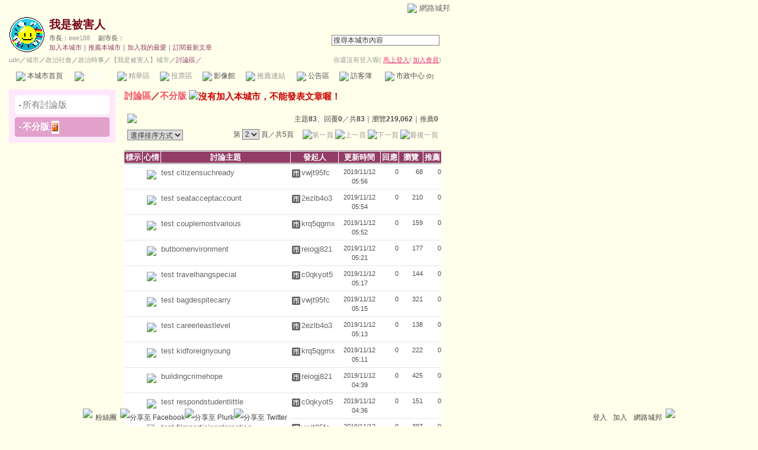

--- FILE ---
content_type: text/html;charset=UTF-8
request_url: https://city.udn.com/67521/forum?cate_no=100831&pno=1&f_ORDER_BY=&perpage=20
body_size: 11758
content:




<html>
<head>
<meta http-equiv="Content-Type" content="text/html; charset=UTF-8">
<title>我是被害人 - 討論區 - udn城市</title>
<link href="/community/img/css/cheery.css" rel="stylesheet" type="text/css">
<script language="JavaScript" type="text/JavaScript">
<!--
function select_all() {
	if(document.manageTopicForm.f_ARTICLE_ID) {
		if(document.manageTopicForm.f_ARTICLE_ID[0]==null) {
			document.manageTopicForm.f_ARTICLE_ID.checked=true;
		} else {
			var len=document.manageTopicForm.f_ARTICLE_ID.length;
			for(var i=0;i<len;i++) {
				document.manageTopicForm.f_ARTICLE_ID[i].checked=true;
			}
		}
	}
}

function cancel_all() {
	if(document.manageTopicForm.f_ARTICLE_ID) {
		if(document.manageTopicForm.f_ARTICLE_ID[0]==null) {
			document.manageTopicForm.f_ARTICLE_ID.checked=false;
		} else {
			var len=document.manageTopicForm.f_ARTICLE_ID.length;
			for(var i=0;i<len;i++) {
				document.manageTopicForm.f_ARTICLE_ID[i].checked=false;
			}
		}
	}
}

function check() {
	if(document.manageTopicForm.f_ARTICLE_ID) {
		if(document.manageTopicForm.f_ARTICLE_ID[0]==null) {
			if(document.manageTopicForm.f_ARTICLE_ID.checked) return true;
		} else {
			var len=document.manageTopicForm.f_ARTICLE_ID.length;
			for(var i=0;i<len;i++) {
				if(document.manageTopicForm.f_ARTICLE_ID[i].checked) return true;
			}
		}
	}
	return false;
}

function deltopic() {
	flag = 0;
	//檢查有無勾選項目
	if(!check()) {
  	alert("請選擇項目");
  	flag = 1;
  }
  if(flag == 0 && checkDelete()) {
  	document.manageTopicForm.f_fun.value = "DEL";  	
		document.manageTopicForm.action = "https://city.udn.com/forum/delete.jsp";
		document.manageTopicForm.submit();
	}
}

function checkDelete() {
	if(document.manageTopicForm.f_ARTICLE_ID) {
		if(document.manageTopicForm.f_ARTICLE_ID[0]==null) {
			if(document.manageTopicForm.f_ARTICLE_ID.checked) {
				valstr = document.manageTopicForm.f_ARTICLE_ID.value;
				valarray = valstr.split(",");
				if( valarray[3] == "1"	) {
					alert("已註記刪除文章不得再刪除");
					return false;
				}				
				if( valarray[2] == "L" ) {
					alert("連線版文章不可以刪除");
					return false;
				}
				document.manageTopicForm.f_ARTICLE_ID.value = valarray[0];
			}
		} else {	
			var len=document.manageTopicForm.f_ARTICLE_ID.length;
			for(var i=0;i<len;i++) {
				if(document.manageTopicForm.f_ARTICLE_ID[i].checked) {
					valstr = document.manageTopicForm.f_ARTICLE_ID[i].value;
					valarray = valstr.split(",");
					if( valarray[3] == "1"	) {
						alert("已註記刪除文章不得再刪除");
						return false;
					}
					if( valarray[2] == "L" ) {
						alert("連線版文章不可以刪除");
						return false;
					}					
					document.manageTopicForm.f_ARTICLE_ID[i].value = valarray[0];
				}	
			}
		}
	}
	return true;
}

function mark(invar) {
	if(invar!="") {
		flag = 0;
		//檢查有無勾選項目
		if(!check()) {
	  	alert("請選擇項目");
	  	flag = 1;
	  }
	  if(flag == 0 && checkMark()) {
	  		valarray = invar.split(",");
	  		document.manageTopicForm.f_fun.value = "MARK";
	  		document.manageTopicForm.f_ART_SEQ.value = valarray[0];
	  		document.manageTopicForm.f_ART_MARK.value = valarray[1];
			document.manageTopicForm.action = "https://city.udn.com/forum/mark.jsp";
			document.manageTopicForm.submit();
		}
	}
}

function checkMark() {
	if(document.manageTopicForm.f_ARTICLE_ID) {
		if(document.manageTopicForm.f_ARTICLE_ID[0]==null) {
			if(document.manageTopicForm.f_ARTICLE_ID.checked) {
				valstr = document.manageTopicForm.f_ARTICLE_ID.value;
				valarray = valstr.split(",");		
				if( valarray[2] == "L" ) {
					alert("連線版文章不可以標示或清除標示");
					return false;
				}
				if( valarray[2] == "A" ) {
					alert("授權文章不可以標示或清除標示");
					return false;
				}				
				document.manageTopicForm.f_ARTICLE_ID.value = valarray[0];
			}
		} else {	
			var len=document.manageTopicForm.f_ARTICLE_ID.length;
			for(var i=0;i<len;i++) {
				if(document.manageTopicForm.f_ARTICLE_ID[i].checked) {
					valstr = document.manageTopicForm.f_ARTICLE_ID[i].value;
					valarray = valstr.split(",");
					if( valarray[2] == "L" ) {
						alert("連線版文章不可以標示或清除標示");
						return false;
					}
					if( valarray[2] == "A" ) {
						alert("授權文章不可以標示或清除標示");
						return false;
					}										
					document.manageTopicForm.f_ARTICLE_ID[i].value = valarray[0];
				}	
			}
		}
	}
	return true;
}

function movecate(invar) {
	if(invar!="") {
		flag = 0;
		//檢查有無勾選項目
		if(!check()) {
	  	alert("請選擇項目");
	  	flag = 1;
	  }
	  if(flag == 0) {
	  	if(document.manageTopicForm.f_ARTICLE_ID) {
	  		if(document.manageTopicForm.f_ARTICLE_ID[0]==null) {
					valstr = document.manageTopicForm.f_ARTICLE_ID.value;
					valarray = valstr.split(",");
					document.manageTopicForm.f_ARTICLE_ID.value = valarray[0];
	  		} else {
	  			var len=document.manageTopicForm.f_ARTICLE_ID.length;
					for(var i=0;i<len;i++) {
						valstr = document.manageTopicForm.f_ARTICLE_ID[i].value;
						valarray = valstr.split(",");
						document.manageTopicForm.f_ARTICLE_ID[i].value = valarray[0];
					}
	  		}
	  		document.manageTopicForm.f_fun.value = "MOVE";
	  		if(invar == "new") {
	  			var cate_name = window.prompt("請輸入討論版名稱:", "");
	  			if(cate_name) {
	  				if(cate_name.length > 50) {
	  					flag = 1;
	  					alert("討論版名稱請勿超過 50 個字 !");
	  				}	  			
	  				document.manageTopicForm.f_CATE_NAME.value = cate_name; 				
	  			} else {
	  				flag = 1;
	  			}
	  		}
	  		document.manageTopicForm.f_CATE_NO.value = invar;
				document.manageTopicForm.action = "https://city.udn.com/forum/move_cate.jsp";
				if( flag == 0 ) document.manageTopicForm.submit();
			}
		}
	}
}

function toEssence() {
	if(!check()) {
 		alert("請選擇項目");
 		return;
	}
	self.open("https://city.udn.com/essence/choose_folder.jsp?no=67521", "", "width=300,height=300,resizable=yes,scrollbars=yes");
}

function showDate(dataStr) {
	if(dataStr.length>=16) {
		document.write(dataStr.substring(0,10) + '<br>' + dataStr.substring(11,16));
	} else {
		document.write(dataStr);
	}
}

function moveItems(targetID) {
	var form=document.manageTopicForm;
	flag = 0;
	if(form.f_ARTICLE_ID[0]==null) {
		valstr = form.f_ARTICLE_ID.value;
		valarray = valstr.split(",");
		if( valarray[2] == "L" ) {
			alert("連線版文章不可以收錄到精華區");
			flag = 1;
		}
		if( valarray[3] == "1"	) {
			alert("已註記刪除文章不可以收錄到精華區");
			flag = 1;
		}		
		if(form.f_ARTICLE_ID.checked) form.f_ARTICLE_ID.value=valarray[0];
	} else {
		for(i=0; i<form.f_ARTICLE_ID.length; i++) {
			if(form.f_ARTICLE_ID[i].checked) {
				valstr = form.f_ARTICLE_ID[i].value;
				valarray = valstr.split(",");
				if( valarray[2] == "L" ) {
					alert("連線版文章不可以收錄到精華區");
					flag = 1;
				}
				if( valarray[3] == "1"	) {
					alert("已註記刪除文章不可以收錄到精華區");
					flag = 1;
				}						
				form.f_ARTICLE_ID[i].value=valarray[0];
			}
		}
	}
	if(flag == 0) {	
		form.target_id.value=targetID;
		//form.f_fun.value="TOE";
		form.action = "https://city.udn.com/forum/move_essence.jsp";
		form.submit();
	}
}

function getDArticleIDList() {
	var form=document.manageTopicForm;
	var result=new Array();
	var j=0;
	if(!form.f_ARTICLE_ID) return result;
	if(form.f_ARTICLE_ID[0]==null) {
		valstr = form.f_ARTICLE_ID.value;
		valarray = valstr.split(",");			
		if(form.f_ARTICLE_ID.checked) result[j]=valarray[0];
	} else {
		for(i=0; i<form.f_ARTICLE_ID.length; i++) {
			if(form.f_ARTICLE_ID[i].checked) {
				valstr = form.f_ARTICLE_ID[i].value;
				valarray = valstr.split(",");			
				result[j++]=valarray[0];
			}
		}
	}
	return result;
}
//-->
</script>
<script language="javascript1.2" src="/js/showpopuptext.js"></script>
<script language="javascript1.2" src="/js/help.js"></script>

<!-- Begin comScore Tag -->
<script>
  var _comscore = _comscore || [];
  _comscore.push({ c1: "2", c2: "7390954" });
  (function() {
    var s = document.createElement("script"), el = document.getElementsByTagName("script")[0]; s.async = true;
    s.src = (document.location.protocol == "https:" ? "https://sb" : "http://b") + ".scorecardresearch.com/beacon.js";
    el.parentNode.insertBefore(s, el);
  })();
</script>
<noscript>
  <img src="http://b.scorecardresearch.com/p?c1=2&c2=7390954&cv=2.0&cj=1" />
</noscript>
<!-- End comScore Tag -->
<script src="https://p.udn.com.tw/upf/static/common/udn-fingerprint.umd.js?2024112501"></script>
<script>function getCookie(name) {
 var value = "; " + document.cookie;
 var parts = value.split("; " + name + "=");
 if (parts.length == 2) return parts.pop().split(";").shift();
}
var _ga = getCookie('_ga');
var _gaA = _ga.split(".");
var google_id = '';
for (i=2;i<_gaA.length;i++) google_id = google_id+_gaA[i]+'.';
var user_id = getCookie("udnland");
if (typeof user_id === 'undefined') user_id = '';
google_id = google_id.substring(0,google_id.length-1);</script><script>var cat = "[]";
cat = ['blog_city','blog','','',''];
var auth_type = "未登入";
if(user_id != ""){
 auth_type = "已登入_會員";
}
window.dataLayer = window.dataLayer || [];  
dataLayer.push({
 'user_id': user_id,
 'google_id': google_id,
 'cat': cat,
 'content_tag': '',
 'auth_type': auth_type,
 'publication_date': '',
 'content_level':'',
 'ffid': JSON.parse(localStorage.getItem('UDN_FID'))?.FFID,
 'dfid': JSON.parse(localStorage.getItem('UDN_FID'))?.DFID 
});
</script><!-- Data Layer --><!-- Google Tag Manager -->
<script>(function(w,d,s,l,i){w[l]=w[l]||[];w[l].push({'gtm.start':
new Date().getTime(),event:'gtm.js'});var f=d.getElementsByTagName(s)[0],
j=d.createElement(s),dl=l!='dataLayer'?'&l='+l:'';j.async=true;j.src=
'https://www.googletagmanager.com/gtm.js?id='+i+dl;f.parentNode.insertBefore(j,f);
})(window,document,'script','dataLayer','GTM-MZ7WJTV');</script>
<!-- End Google Tag Manager -->
<script>
async function fetchData() {
  try {
    const response = await fetch('/v1/getCK.jsp');
    if (response.ok) {
      return await response.text();
    } else {
      throw new Error('Network response was not ok.');
    }
  } catch (error) {
    console.error('There was a problem with the fetch operation:', error);
  }
}

function analyCookies() {
  let cookies = document.cookie.split(';');
  let cookieList = [];

  for (let i = 0; i < cookies.length; i++) {
    let cookie = cookies[i].trim();
    let [name, value] = cookie.split('=');
    let size = cookie.length;
    cookieList.push({ name, value, size });
  }

  return cookieList;
}

function getTotalCookieSize(cookieList) {
  let totalSize = 0;

  for (let i = 0; i < cookieList.length; i++) {
    totalSize += cookieList[i].size;
  }

  return totalSize;
}

function deleteLargestCookie(cookieList) {
  let largestSize = 0;
  let largestIndex = -1;

  for (let i = 0; i < cookieList.length; i++) {
    if (cookieList[i].size > largestSize) {
      largestSize = cookieList[i].size;
      largestIndex = i;
    }
  }

  if (largestIndex !== -1) {
    document.cookie = cookieList[largestIndex].name + '=; expires=Thu, 01 Jan 1970 00:00:00 UTC; path=/; domain=udn.com;';
  }
}

(async () => {

  let cookieList = analyCookies();
  let totalSize = getTotalCookieSize(cookieList);

  if (totalSize > 7000) {
     await fetchData();   
    deleteLargestCookie(cookieList);
  }
})();

</script>

</head>
<body>

<!-- header start -->

<script language="JavaScript" type="text/JavaScript">
<!--
function MM_reloadPage(init) {  //reloads the window if Nav4 resized
  if (init==true) with (navigator) {if ((appName=="Netscape")&&(parseInt(appVersion)==4)) {
    document.MM_pgW=innerWidth; document.MM_pgH=innerHeight; onresize=MM_reloadPage; }}
  else if (innerWidth!=document.MM_pgW || innerHeight!=document.MM_pgH) location.reload();
}
MM_reloadPage(true);
//-->
</script>
<script language="JavaScript" type="text/JavaScript">
<!--
function MM_findObj(n, d) { //v4.01
  var p,i,x;  if(!d) d=document; if((p=n.indexOf("?"))>0&&parent.frames.length) {
    d=parent.frames[n.substring(p+1)].document; n=n.substring(0,p);}
  if(!(x=d[n])&&d.all) x=d.all[n]; for (i=0;!x&&i<d.forms.length;i++) x=d.forms[i][n];
  for(i=0;!x&&d.layers&&i<d.layers.length;i++) x=MM_findObj(n,d.layers[i].document);
  if(!x && d.getElementById) x=d.getElementById(n); return x;
}

function MM_showHideLayers() { //v6.0
  var i,p,v,obj,args=MM_showHideLayers.arguments;
  for (i=0; i<(args.length-2); i+=3) if ((obj=MM_findObj(args[i]))!=null) { v=args[i+2];
    if (obj.style) { obj=obj.style; v=(v=='show')?'visible':(v=='hide')?'hidden':v; }
    obj.visibility=v; }
}
//-->
</script>
<script language="JavaScript1.2" src="https://g.udn.com/community/js/js2007/style_display.js"></script>
<div id="container">
<div id="top_bg"></div>
<div id="top"> 
    <table border="0" cellspacing="0" cellpadding="0" id="top_bar">
      <tr> 
        <td width="480"><div id="ad_link"><iframe id="AdFrame" marginwidth="0" marginheight="0" frameborder="0" scrolling="no" src="https://g.udn.com.tw/html/ad_path.htm" width="460" height="25" allowTransparency></iframe></div></td>
        <td><a href="http://udn.com"><img src="https://g.udn.com/community/img/common_all/logo_icon.gif" border="0" align="absmiddle"></a> 
          <span id="common"><a href="http://blog.udn.com" title="原導覽選單已整合至下方置底工具列，歡迎多加使用！">網路城邦</a></span></span></td>
      </tr>
    </table>
</div>
</div>
<table width="760" border="0" cellpadding="0" cellspacing="0"> 
<tr> 
<td width="15"></td> 
<td>
<table width="730" border="0" cellpadding="0" cellspacing="0" class="font-size11"> 
<tr> 
<td height="28" colspan="2"></td> 
</tr> 
<tr> 
<td>
<table border="0" cellpadding="0" cellspacing="0" class="font-size11"> 
<tr> 
<td rowspan="3"><a href="https://city.udn.com/17321" class="nav">

<img src="https://g.udn.com.tw/community/img/city_all/cityimg/nat_d01_l.gif" alt="回本城市首頁" width="60" height="60" border="0">

</a></td> 
<td width="8" rowspan="3"></td> 
<td valign="bottom" class="font-size19"><a href="https://city.udn.com/17321" class="city-name">我是被害人</a></td>
</tr> 

<tr>
<td valign="top" class="no-nl"><font class="main-text">市長：</font><a href="https://blog.udn.com/eeee88878/detail" class="city-text1" alt="eeee88878">eee188</a>
　<font class="main-text">副市長：</font>

</td>
</tr>

<script language="JavaScript" type="text/JavaScript">
<!--
function member_out() {
  if ( window.confirm( "確定要退出城市嗎?" ) != true ) return;
  window.location.href= "https://city.udn.com/member_out.jsp?f_GID=17321&f_CODE=1769255206753";
}
//-->
</script>
<tr> 
<td valign="top" class="city-text2"><a href="https://city.udn.com/apply.jsp?gid=17321" class="city-text2">加入本城市</a><a href="javascript:;" onClick="h('20103')"><img style="display:none" src="https://g.udn.com/community/img/common_all/help.gif" hspace="3" align="absmiddle" border="0"></a><span class="main-text">｜</span><a href="https://city.udn.com/push_city.jsp?gid=17321&176925=1769255206754" class="city-text2">推薦本城市</a><a href="javascript:;" onClick="h('20106')"><img style="display:none" src="https://g.udn.com/community/img/common_all/help.gif" hspace="3" align="absmiddle" border="0"></a><span class="main-text">｜</span><a href="javascript:window.location.href='https://blog.udn.com/favor/post.jsp?gid=17321&url='+window.location.href" class="city-text2">加入我的最愛</a><a href="javascript:;" onClick="h('11301')"><img style="display:none" src="https://g.udn.com/community/img/common_all/help.gif" hspace="3" align="absmiddle" border="0"></a><span class="main-text">｜</span><a href="https://blog.udn.com/order_city.jsp?gid=17321&f_CODE=1769255206754" class="city-text2">訂閱最新文章</a><a href="javascript:;" onClick="h('11501')"><img style="display:none" src="https://g.udn.com/community/img/common_all/help.gif" hspace="3" align="absmiddle" border="0"></a></td> 
</tr>  
</table></td> 
<td align="right" valign="top" class="font-size11">
<table border="0" cellpadding="0" cellspacing="0" class="font-size11"> 
<form name="form1" method="post" action="https://city.udn.com/search/search.jsp"> 
<tr> 
<td height="31" colspan="5"></td> 
</tr> 
<tr align="right"> 
<td colspan="5" valign="bottom" nowrap class="nav">
                    <input name="Keywords" type="text" class="inputs" id="Keywords" onFocus="if(this.value.indexOf('輸')!=-1) if(this.style.backgroundColor='#FFFCE5')this.value=''" onBlur="if(this.value=='') if(this.style.backgroundColor='#FFFFFF')this.value='輸入關鍵字搜尋本城市內容'" onMouseOver="this.focus()" value="搜尋本城市內容" size="24"> 
<INPUT TYPE=HIDDEN NAME="cityblog" VALUE="我是被害人">
<input name="dtime" type="hidden" value="all" >
<input name="select" type="hidden" value="9" >
<input name="header_go" type="image" src="https://g.udn.com/community/img/common_cheery/header_go.gif" border="0" align="absmiddle"><a href="javascript:;" onClick="h('12104')"><img style="display:none" src="https://g.udn.com/community/img/common_all/help.gif" hspace="3" align="absmiddle" border="0"></a></td> 
</tr> 
</form> 
</table>
</td> 
</tr> 
<tr> 
<td height="5" colspan="2"></td> 
</tr> 
<tr> 
<td colspan="2">
<table width="100%" border="0" cellpadding="0" cellspacing="0" class="font-size11"> 
<tr> 
<td class="city-text"><a href="http://udn.com/" class="city-text1">udn</a>／<a href="https://city.udn.com" class="city-text1">城市</a>／<a href="https://city.udn.com/category.jsp?f_TYPE=ga" class="city-text1">政治社會</a>／<a href="https://city.udn.com/category.jsp?f_TYPE=ga1" class="city-text1">政治時事</a>／<a href="https://city.udn.com/17321" class="city-text1">【我是被害人】城市</a>／討論區／</td>
<td align="right" class="nav">你還沒有登入喔(
<a href="javascript:window.location.href='http://member.udn.com/member/login.jsp?site=city&redirect='+window.location.href" class="nav"><span class="manage">馬上登入</span></a>/
<a href="http://member.udn.com/member/ShowMember" class="nav"><span class="manage">加入會員</span></a>)
<a href="javascript:;" onClick="h('10102')"><img style="display:none" src="https://g.udn.com/community/img/common_all/help.gif" hspace="3" align="absmiddle" border="0"></a></td> 
</tr> 
</table>
</td> 
</tr> 
<tr> 
<td height="2" colspan="2"></td> 
</tr> 
</table>
</td> 
<td width="15"></td> 
</tr> 
<tr> 
<td width="15" background="https://g.udn.com/community/img/city_cheery/menus_bg.gif"></td> 
<td>
<table width="100%" border="0" cellpadding="0" cellspacing="0" class="font-size12"> 
<tr align="center"> 
<td height="35" class="menus-bg" onClick="window.open('https://city.udn.com/17321','_self');" onMouseOver="this.className='menus-bg-over'" onMouseOut="this.className='menus-bg'"><img src="https://g.udn.com/community/img/common_cheery/arrow.gif" align="absmiddle"> 本城市首頁</td> 
<td class="menus-bg-over" onClick="window.open('https://city.udn.com/67521/forum','_self');" ><img src="https://g.udn.com/community/img/common_cheery/arrow.gif" align="absmiddle"> 討論區</td> 
<td class="menus-bg-na" ><img src="https://g.udn.com/community/img/common_cheery/arrow.gif" align="absmiddle"> 精華區</td> 
<td class="menus-bg-na" ><img src="https://g.udn.com/community/img/common_cheery/arrow.gif" align="absmiddle"> 投票區</td> 
<td class="menus-bg" onClick="window.open('https://city.udn.com/17321/album','_self');" onMouseOver="this.className='menus-bg-over'" onMouseOut="this.className='menus-bg'"><img src="https://g.udn.com/community/img/common_cheery/arrow.gif" align="absmiddle"> 影像館</td> 
<!--
<td class="menus-bg" onClick="window.open('https://city.udn.com/file/index.jsp?gid=17321','_self');" onMouseOver="this.className='menus-bg-over'" onMouseOut="this.className='menus-bg'"><img src="https://g.udn.com/community/img/common_cheery/arrow.gif" align="absmiddle"> 檔案庫</td>
--> 
<td class="menus-bg-na" ><img src="https://g.udn.com/community/img/common_cheery/arrow.gif" align="absmiddle"> 推薦連結</td> 
<!--<td class="menus-bg" onClick="window.open('####','_self');" onMouseOver="this.className='menus-bg-over'" onMouseOut="this.className='menus-bg'"><img src="https://g.udn.com/community/img/common_cheery/arrow.gif" align="absmiddle"> 行事曆</td> -->
<td class="menus-bg" onClick="window.open('https://city.udn.com/17321/board','_self');" onMouseOver="this.className='menus-bg-over'" onMouseOut="this.className='menus-bg'"><img src="https://g.udn.com/community/img/common_cheery/arrow.gif" align="absmiddle"> 公告區</td> 
<td class="menus-bg" onClick="window.open('https://city.udn.com/17321/guestbook','_self');" onMouseOver="this.className='menus-bg-over'" onMouseOut="this.className='menus-bg'"><img src="https://g.udn.com/community/img/common_cheery/arrow.gif" align="absmiddle"> 訪客簿</td> 
<td class="menus-bg" onClick="window.open('https://city.udn.com/17321/cityhall','_self');" onMouseOver="this.className='menus-bg-over'" onMouseOut="this.className='menus-bg'"><img src="https://g.udn.com/community/img/common_cheery/arrow.gif" align="absmiddle"> 市政中心 <span class="font-size10" alt="待處理事件">(0)</span></td> 
</tr> 
</table>
</td> 
<td width="15" background="https://g.udn.com/community/img/city_cheery/menus_bg.gif"></td> 
</tr> 
<tr>
<td height="5" colspan="3"></td>
</tr>
</table> 
<map name="code" id="code">
<kanhanbypass><area shape="rect" coords="0,3,13,16" href="http://blog.udn.com/"></kanhanbypass>
<area shape="rect" coords="23,3,36,16" href="http://gb.udn.com/gb/blog.udn.com">
</map>


<!-- header end -->
 
<!-- main start --> 
<table width="760" border="0" cellspacing="0" cellpadding="0">
<tr valign="top"> 
<td width="15"></td>
<td width="180">
<table width="180" border="0" cellspacing="0" cellpadding="0"> 
<tr> 
<td align="center" class="panel-bg">
<!-- 討論版列表 start -->
<table width="160" border="0" cellpadding="0" cellspacing="0" class="font-size12"> 
<tr>
<td height="10"></td>
</tr>

<tr> 
<td colspan="2">
<table width="160" border="0" cellpadding="0" cellspacing="0" class="font-size15"> 
<tr> 
<td width="5" height="5" valign="top"><img src="/community/img/common_cheery/corner_c01.gif"></td> 
<td height="5" colspan="2" class="forums-menus"></td> 
<td width="5" height="5" align="right" valign="top"><img src="/community/img/common_cheery/corner_c02.gif"></td> 
</tr> 
<tr class="forums-menus"> 
<td></td> 
<td width="5" align="right" valign="top" class="font-size15">‧</td> 
<td class="main-text"><a href="https://city.udn.com/67521/forum?cate_no=0" class="panel-text">所有討論版</a></td> 
<td></td> 
</tr> 
<tr> 
<td width="5" height="5" valign="bottom"><img src="/community/img/common_cheery/corner_c03.gif"></td> 
<td height="5" colspan="2" class="forums-menus"></td> 
<td width="5" height="5" align="right" valign="bottom"><img src="/community/img/common_cheery/corner_c04.gif"></td> 
</tr> 
</table></td> 
</tr> 
<tr> 
<td height="5" colspan="2"></td> 
</tr>

<tr> 
<td colspan="2">
<table width="160" border="0" cellpadding="0" cellspacing="0" class="font-size15"> 
<tr> 
<td width="5" height="5" valign="top"><img src="/community/img/common_cheery/corner_d01.gif"></td> 
<td height="5" colspan="2" class="forums-menus-on"></td> 
<td width="5" height="5" align="right" valign="top"><img src="/community/img/common_cheery/corner_d02.gif"></td> 
</tr> 
<tr class="forums-menus-on"> 
<td></td> 
<td width="5" align="right" valign="top" class="forums-msnus-text">‧</td> 
<td class="calendar-w"><a href="https://city.udn.com/67521/forum?cate_no=100831" class="forums-msnus-text">不分版</a> 
			<img src="/community/img/city_all/city_forum_showrss.gif" alt="開放RSS訂閱" align="absmiddle">		
<br> </td> 
<td></td> 
</tr> 
<tr> 
<td width="5" height="5" valign="bottom"><img src="/community/img/common_cheery/corner_d03.gif"></td> 
<td height="5" colspan="2" class="forums-menus-on"></td> 
<td width="5" height="5" align="right" valign="bottom"><img src="/community/img/common_cheery/corner_d04.gif"></td> 
</tr> 
</table></td> 
</tr> 
<tr> 
<td height="5" colspan="2"></td> 
</tr>

<tr> 
<td height="5" colspan="2"></td> 
</tr>
</table> 


<!-- 討論版列表 end -->
</td> 
</tr> 
</table>
</td>
<td width="15"></td>
<td>
<!-- 討論版名稱 start --> 
<table width="535" border="0" cellpadding="0" cellspacing="0" class="font-size15">
<tr valign="bottom">
<td class="main-topic">
<a href="https://city.udn.com/67521/forum" class="main-topic">討論區</a><a href="javascript:;" onClick="h('20201')"><img style="display:none" src="https://g.udn.com/community/img/common_all/help.gif" hspace="3" align="absmiddle" border="0"></a>／<a href="https://city.udn.com/67521/forum?cate_no=100831" class="main-topic">不分版</a>

 <img src="https://g.udn.com/community/img/common_all/icon_noupload.gif" alt="沒有加入本城市，不能發表文章喔！" align="absmiddle"><a href="javascript:;" onClick="h('20204')"><img style="display:none" src="https://g.udn.com/community/img/common_all/help.gif" hspace="3" align="absmiddle" border="0"></a>

</td>
</tr>
<tr> 
<td height="5"></td> 
</tr> 
</table>
<!-- 討論版名稱 end -->

<!-- 文章列表 start --> 
<table width="535" border="0" cellpadding="3" cellspacing="2" class="font-size12">
<form name="manageTopicForm" action="" method="post">
<input type="hidden" name="target_id" value="">
<tr> 
<td height="5" colspan="2"></td> 
</tr> 
<tr> 
<td valign="top"><a href="https://city.udn.com/forum/post.jsp?no=67521&cate_no=100831" class="nav"><img src="https://g.udn.com/community/img/common_all/func_post.gif" border="0"></a></td> 
<td align="right" valign="middle" class="main-text">主題<strong>83</strong>、回覆<strong>0</strong>／共<strong>83</strong>｜瀏覽<strong>219,062</strong>｜推薦<strong>0</strong> </td> 
</tr> 
<tr valign="bottom"> 
<td><span class="main-text"> 
<select name="f_ORDER_BY" onChange="window.location.href=(this.options[this.selectedIndex].value)" class="inputs"> 
<option value="/forum/index.jsp?no=67521&cate_no=100831&f_ORDER_BY=D" selected>選擇排序方式</option> 
<option value="/forum/index.jsp?no=67521&cate_no=100831&f_ORDER_BY=D">　預設排序</option> 
<option value="/forum/index.jsp?no=67521&cate_no=100831&f_ORDER_BY=N">　最近更新</option> 
<option value="/forum/index.jsp?no=67521&cate_no=100831&f_ORDER_BY=T">　最新發表</option> 
<!--
<option value="/forum/index.jsp?no=67521&cate_no=100831&f_ORDER_BY=O">　更新時間(舊)</option> 
-->
<option value="/forum/index.jsp?no=67521&cate_no=100831&f_ORDER_BY=R">　最多回應</option> 
<option value="/forum/index.jsp?no=67521&cate_no=100831&f_ORDER_BY=H">　最多瀏覽</option> 
<option value="/forum/index.jsp?no=67521&cate_no=100831&f_ORDER_BY=P">　最多推薦</option> 
</select> 
</span></td> 

<td align="right" valign="bottom" class="main-text"><!--每
<select name="perpage" class="inputs" onChange="window.location.href=(this.options[this.selectedIndex].value)"> 
<option value="https://city.udn.com/67521/forum?cate_no=100831&f_ORDER_BY=&perpage=15">15</option> 
<option value="https://city.udn.com/67521/forum?cate_no=100831&f_ORDER_BY=&perpage=20" selected>20</option> 
<option value="https://city.udn.com/67521/forum?cate_no=100831&f_ORDER_BY=&perpage=25">25</option> 
<option value="https://city.udn.com/67521/forum?cate_no=100831&f_ORDER_BY=&perpage=30">30</option> 
<option value="https://city.udn.com/67521/forum?cate_no=100831&f_ORDER_BY=&perpage=50">50</option> 
</select> 
則換頁　-->第
<span id="selright1"><select onChange="document.location=this.value" class="inputs"> 
      
			<OPTION value="https://city.udn.com/67521/forum?cate_no=100831&pno=0&f_ORDER_BY=&perpage=20">1</option>
			
			<OPTION value="https://city.udn.com/67521/forum?cate_no=100831&pno=1&f_ORDER_BY=&perpage=20" selected>2</option>
			
			<OPTION value="https://city.udn.com/67521/forum?cate_no=100831&pno=2&f_ORDER_BY=&perpage=20">3</option>
			
			<OPTION value="https://city.udn.com/67521/forum?cate_no=100831&pno=3&f_ORDER_BY=&perpage=20">4</option>
			
			<OPTION value="https://city.udn.com/67521/forum?cate_no=100831&pno=4&f_ORDER_BY=&perpage=20">5</option>
			
</select></span>
頁／共5頁　

<a href="https://city.udn.com/67521/forum?cate_no=100831&pno=0&f_ORDER_BY=&perpage=20" class="nav"><img src="https://g.udn.com/community/img/common_cheery/page_first.gif" alt="第一頁" border="0" align="absmiddle"></a>
<a href="https://city.udn.com/67521/forum?cate_no=100831&pno=0&f_ORDER_BY=&perpage=20" class="nav"><img src="https://g.udn.com/community/img/common_cheery/page_pre.gif" alt="上一頁" border="0" align="absmiddle"></a> 


<a href="https://city.udn.com/67521/forum?cate_no=100831&pno=2&f_ORDER_BY=&perpage=20" class="nav"><img src="https://g.udn.com/community/img/common_cheery/page_next.gif" alt="下一頁" border="0" align="absmiddle"></a>
<a href="https://city.udn.com/67521/forum?cate_no=100831&pno=4&f_ORDER_BY=&perpage=20" class="nav"><img src="https://g.udn.com/community/img/common_cheery/page_last.gif" alt="最後一頁" border="0" align="absmiddle"></a>

</td>


</tr>

<tr> 
<td height="10" colspan="2"></td> 
</tr>
</table> 
<!-- 換頁 end--> 
<!-- 文章列表 start --> 
<table width="535" border="0" cellpadding="0" cellspacing="0">
<input type='hidden' name='no' value='67521'>
<input type='hidden' name='f_GID' value='17321'>
<input type='hidden' name='f_fun' value=''>
<input type='hidden' name='f_ART_SEQ' value=''>
<input type='hidden' name='f_ART_MARK' value=''>
<input type='hidden' name='f_CATE_NO' value=''>
<input type='hidden' name='f_CATE_NAME' value=''>
<tr> 
<td class="bar">
<table width="535" border="0" cellpadding="0" cellspacing="0" class="font-size13"> 
<tr bgcolor="#808080"> 
<td height="1" colspan="17"></td> 
</tr> 
<tr class="table-bar-out"> 
<td height="1" colspan="17"></td> 
</tr> 
<tr align="center" class="bar-title">

<td width="30">標示</td> 
<td width="1" class="table-bar-out"></td>
<td width="30">心情</td> 
<td width="1" class="table-bar-out"></td>
<td>討論主題</td> 
<td width="1" class="table-bar-out"></td> 
<td width="80">發起人</td> 
<td width="1" class="table-bar-out"></td> 
<td width="70">更新時間</td> 
<td width="1" class="table-bar-out"></td> 
<td width="30" nowrap>回應</td> 
<td width="1" class="table-bar-out"></td> 
<td width="40" nowrap>瀏覽</td> 
<td width="1" class="table-bar-out"></td> 
<td width="30" nowrap>推薦</td> 
</tr> 
<tr> 
<td height="1" colspan="17" class="table-bar-out"></td> 
</tr> 
<tr bgcolor="#808080"> 
<td height="1" colspan="17"></td> 
</tr> 
<tr class="table-bar-out"> 
<td height="5" colspan="17"></td> 
</tr> 

<tr valign="top" class="table-bar-out" onMouseOver="this.className='table-bar-over';" onMouseOut="this.className='table-bar-out';">

<td align="center"> 

</td> 
<td class="table-bar-out"></td> 
<td align="center">
<img src="https://g.udn.com/community/img/common_all/emotion/udn001.gif" vspace="5" align="absmiddle">
</td> 
<td class="table-bar-out"></td> 
<td><a href="https://city.udn.com/67521/6652134?tpno=1&cate_no=100831" class="main-text">
test citizensuchready
</a>
<br>
</td> 
<td class="table-bar-out"></td> 
<td>
<img src="/community/img/city_cheery/user_citizen.gif" hspace="2" vspace="2" border="0" align="absmiddle" alt="市民"><a href="https://blog.udn.com/vwjt95fc/detail" class="main-text" alt="vwjt95fc">vwjt95fc</a></td> 
<td class="table-bar-out"></td> 
<td align="center" nowrap class="main-text"><span class="font-size11"><script>showDate("2019/11/12 05:56:38")</script></span></td> 
<td class="table-bar-out"></td> 
<td align="right" class="main-text"><span class="font-size11">0</span></td> 
<td class="table-bar-out"></td> 
<td align="right" class="main-text"><span class="font-size11">68</span></td> 
<td class="table-bar-out"></td> 
<td align="right" class="main-text"><span class="font-size11">0</span></td> 
</tr> 
<tr class="table-bar-out"> 
<td height="5" colspan="17"></td> 
</tr> 
<tr>
<td height="1" colspan="17" class="news-title"></td> 
</tr> 
<tr class="table-bar-out"> 
<td height="5" colspan="17"></td> 
</tr> 

<tr valign="top" class="table-bar-out" onMouseOver="this.className='table-bar-over';" onMouseOut="this.className='table-bar-out';">

<td align="center"> 

</td> 
<td class="table-bar-out"></td> 
<td align="center">
<img src="https://g.udn.com/community/img/common_all/emotion/udn001.gif" vspace="5" align="absmiddle">
</td> 
<td class="table-bar-out"></td> 
<td><a href="https://city.udn.com/67521/6652132?tpno=1&cate_no=100831" class="main-text">
test seatacceptaccount
</a>
<br>
</td> 
<td class="table-bar-out"></td> 
<td>
<img src="/community/img/city_cheery/user_citizen.gif" hspace="2" vspace="2" border="0" align="absmiddle" alt="市民"><a href="https://blog.udn.com/2ezlb4o3/detail" class="main-text" alt="2ezlb4o3">2ezlb4o3</a></td> 
<td class="table-bar-out"></td> 
<td align="center" nowrap class="main-text"><span class="font-size11"><script>showDate("2019/11/12 05:54:37")</script></span></td> 
<td class="table-bar-out"></td> 
<td align="right" class="main-text"><span class="font-size11">0</span></td> 
<td class="table-bar-out"></td> 
<td align="right" class="main-text"><span class="font-size11">210</span></td> 
<td class="table-bar-out"></td> 
<td align="right" class="main-text"><span class="font-size11">0</span></td> 
</tr> 
<tr class="table-bar-out"> 
<td height="5" colspan="17"></td> 
</tr> 
<tr>
<td height="1" colspan="17" class="news-title"></td> 
</tr> 
<tr class="table-bar-out"> 
<td height="5" colspan="17"></td> 
</tr> 

<tr valign="top" class="table-bar-out" onMouseOver="this.className='table-bar-over';" onMouseOut="this.className='table-bar-out';">

<td align="center"> 

</td> 
<td class="table-bar-out"></td> 
<td align="center">
<img src="https://g.udn.com/community/img/common_all/emotion/udn001.gif" vspace="5" align="absmiddle">
</td> 
<td class="table-bar-out"></td> 
<td><a href="https://city.udn.com/67521/6652129?tpno=1&cate_no=100831" class="main-text">
test couplemostvarious
</a>
<br>
</td> 
<td class="table-bar-out"></td> 
<td>
<img src="/community/img/city_cheery/user_citizen.gif" hspace="2" vspace="2" border="0" align="absmiddle" alt="市民"><a href="https://blog.udn.com/krq5qgmx/detail" class="main-text" alt="krq5qgmx">krq5qgmx</a></td> 
<td class="table-bar-out"></td> 
<td align="center" nowrap class="main-text"><span class="font-size11"><script>showDate("2019/11/12 05:52:34")</script></span></td> 
<td class="table-bar-out"></td> 
<td align="right" class="main-text"><span class="font-size11">0</span></td> 
<td class="table-bar-out"></td> 
<td align="right" class="main-text"><span class="font-size11">159</span></td> 
<td class="table-bar-out"></td> 
<td align="right" class="main-text"><span class="font-size11">0</span></td> 
</tr> 
<tr class="table-bar-out"> 
<td height="5" colspan="17"></td> 
</tr> 
<tr>
<td height="1" colspan="17" class="news-title"></td> 
</tr> 
<tr class="table-bar-out"> 
<td height="5" colspan="17"></td> 
</tr> 

<tr valign="top" class="table-bar-out" onMouseOver="this.className='table-bar-over';" onMouseOut="this.className='table-bar-out';">

<td align="center"> 

</td> 
<td class="table-bar-out"></td> 
<td align="center">
<img src="https://g.udn.com/community/img/common_all/emotion/udn001.gif" vspace="5" align="absmiddle">
</td> 
<td class="table-bar-out"></td> 
<td><a href="https://city.udn.com/67521/6652086?tpno=1&cate_no=100831" class="main-text">
butbornenvironment
</a>
<br>
</td> 
<td class="table-bar-out"></td> 
<td>
<img src="/community/img/city_cheery/user_citizen.gif" hspace="2" vspace="2" border="0" align="absmiddle" alt="市民"><a href="https://blog.udn.com/reiogj821/detail" class="main-text" alt="reiogj821">reiogj821</a></td> 
<td class="table-bar-out"></td> 
<td align="center" nowrap class="main-text"><span class="font-size11"><script>showDate("2019/11/12 05:21:00")</script></span></td> 
<td class="table-bar-out"></td> 
<td align="right" class="main-text"><span class="font-size11">0</span></td> 
<td class="table-bar-out"></td> 
<td align="right" class="main-text"><span class="font-size11">177</span></td> 
<td class="table-bar-out"></td> 
<td align="right" class="main-text"><span class="font-size11">0</span></td> 
</tr> 
<tr class="table-bar-out"> 
<td height="5" colspan="17"></td> 
</tr> 
<tr>
<td height="1" colspan="17" class="news-title"></td> 
</tr> 
<tr class="table-bar-out"> 
<td height="5" colspan="17"></td> 
</tr> 

<tr valign="top" class="table-bar-out" onMouseOver="this.className='table-bar-over';" onMouseOut="this.className='table-bar-out';">

<td align="center"> 

</td> 
<td class="table-bar-out"></td> 
<td align="center">
<img src="https://g.udn.com/community/img/common_all/emotion/udn001.gif" vspace="5" align="absmiddle">
</td> 
<td class="table-bar-out"></td> 
<td><a href="https://city.udn.com/67521/6652082?tpno=1&cate_no=100831" class="main-text">
test travelhangspecial
</a>
<br>
</td> 
<td class="table-bar-out"></td> 
<td>
<img src="/community/img/city_cheery/user_citizen.gif" hspace="2" vspace="2" border="0" align="absmiddle" alt="市民"><a href="https://blog.udn.com/c0qkyot5/detail" class="main-text" alt="c0qkyot5">c0qkyot5</a></td> 
<td class="table-bar-out"></td> 
<td align="center" nowrap class="main-text"><span class="font-size11"><script>showDate("2019/11/12 05:17:53")</script></span></td> 
<td class="table-bar-out"></td> 
<td align="right" class="main-text"><span class="font-size11">0</span></td> 
<td class="table-bar-out"></td> 
<td align="right" class="main-text"><span class="font-size11">144</span></td> 
<td class="table-bar-out"></td> 
<td align="right" class="main-text"><span class="font-size11">0</span></td> 
</tr> 
<tr class="table-bar-out"> 
<td height="5" colspan="17"></td> 
</tr> 
<tr>
<td height="1" colspan="17" class="news-title"></td> 
</tr> 
<tr class="table-bar-out"> 
<td height="5" colspan="17"></td> 
</tr> 

<tr valign="top" class="table-bar-out" onMouseOver="this.className='table-bar-over';" onMouseOut="this.className='table-bar-out';">

<td align="center"> 

</td> 
<td class="table-bar-out"></td> 
<td align="center">
<img src="https://g.udn.com/community/img/common_all/emotion/udn001.gif" vspace="5" align="absmiddle">
</td> 
<td class="table-bar-out"></td> 
<td><a href="https://city.udn.com/67521/6652079?tpno=1&cate_no=100831" class="main-text">
test bagdespitecarry
</a>
<br>
</td> 
<td class="table-bar-out"></td> 
<td>
<img src="/community/img/city_cheery/user_citizen.gif" hspace="2" vspace="2" border="0" align="absmiddle" alt="市民"><a href="https://blog.udn.com/vwjt95fc/detail" class="main-text" alt="vwjt95fc">vwjt95fc</a></td> 
<td class="table-bar-out"></td> 
<td align="center" nowrap class="main-text"><span class="font-size11"><script>showDate("2019/11/12 05:15:47")</script></span></td> 
<td class="table-bar-out"></td> 
<td align="right" class="main-text"><span class="font-size11">0</span></td> 
<td class="table-bar-out"></td> 
<td align="right" class="main-text"><span class="font-size11">321</span></td> 
<td class="table-bar-out"></td> 
<td align="right" class="main-text"><span class="font-size11">0</span></td> 
</tr> 
<tr class="table-bar-out"> 
<td height="5" colspan="17"></td> 
</tr> 
<tr>
<td height="1" colspan="17" class="news-title"></td> 
</tr> 
<tr class="table-bar-out"> 
<td height="5" colspan="17"></td> 
</tr> 

<tr valign="top" class="table-bar-out" onMouseOver="this.className='table-bar-over';" onMouseOut="this.className='table-bar-out';">

<td align="center"> 

</td> 
<td class="table-bar-out"></td> 
<td align="center">
<img src="https://g.udn.com/community/img/common_all/emotion/udn001.gif" vspace="5" align="absmiddle">
</td> 
<td class="table-bar-out"></td> 
<td><a href="https://city.udn.com/67521/6652076?tpno=1&cate_no=100831" class="main-text">
test careerleastlevel
</a>
<br>
</td> 
<td class="table-bar-out"></td> 
<td>
<img src="/community/img/city_cheery/user_citizen.gif" hspace="2" vspace="2" border="0" align="absmiddle" alt="市民"><a href="https://blog.udn.com/2ezlb4o3/detail" class="main-text" alt="2ezlb4o3">2ezlb4o3</a></td> 
<td class="table-bar-out"></td> 
<td align="center" nowrap class="main-text"><span class="font-size11"><script>showDate("2019/11/12 05:13:45")</script></span></td> 
<td class="table-bar-out"></td> 
<td align="right" class="main-text"><span class="font-size11">0</span></td> 
<td class="table-bar-out"></td> 
<td align="right" class="main-text"><span class="font-size11">138</span></td> 
<td class="table-bar-out"></td> 
<td align="right" class="main-text"><span class="font-size11">0</span></td> 
</tr> 
<tr class="table-bar-out"> 
<td height="5" colspan="17"></td> 
</tr> 
<tr>
<td height="1" colspan="17" class="news-title"></td> 
</tr> 
<tr class="table-bar-out"> 
<td height="5" colspan="17"></td> 
</tr> 

<tr valign="top" class="table-bar-out" onMouseOver="this.className='table-bar-over';" onMouseOut="this.className='table-bar-out';">

<td align="center"> 

</td> 
<td class="table-bar-out"></td> 
<td align="center">
<img src="https://g.udn.com/community/img/common_all/emotion/udn001.gif" vspace="5" align="absmiddle">
</td> 
<td class="table-bar-out"></td> 
<td><a href="https://city.udn.com/67521/6652074?tpno=1&cate_no=100831" class="main-text">
test kidforeignyoung
</a>
<br>
</td> 
<td class="table-bar-out"></td> 
<td>
<img src="/community/img/city_cheery/user_citizen.gif" hspace="2" vspace="2" border="0" align="absmiddle" alt="市民"><a href="https://blog.udn.com/krq5qgmx/detail" class="main-text" alt="krq5qgmx">krq5qgmx</a></td> 
<td class="table-bar-out"></td> 
<td align="center" nowrap class="main-text"><span class="font-size11"><script>showDate("2019/11/12 05:11:42")</script></span></td> 
<td class="table-bar-out"></td> 
<td align="right" class="main-text"><span class="font-size11">0</span></td> 
<td class="table-bar-out"></td> 
<td align="right" class="main-text"><span class="font-size11">222</span></td> 
<td class="table-bar-out"></td> 
<td align="right" class="main-text"><span class="font-size11">0</span></td> 
</tr> 
<tr class="table-bar-out"> 
<td height="5" colspan="17"></td> 
</tr> 
<tr>
<td height="1" colspan="17" class="news-title"></td> 
</tr> 
<tr class="table-bar-out"> 
<td height="5" colspan="17"></td> 
</tr> 

<tr valign="top" class="table-bar-out" onMouseOver="this.className='table-bar-over';" onMouseOut="this.className='table-bar-out';">

<td align="center"> 

</td> 
<td class="table-bar-out"></td> 
<td align="center">
<img src="https://g.udn.com/community/img/common_all/emotion/udn001.gif" vspace="5" align="absmiddle">
</td> 
<td class="table-bar-out"></td> 
<td><a href="https://city.udn.com/67521/6652030?tpno=1&cate_no=100831" class="main-text">
buildingcrimehope
</a>
<br>
</td> 
<td class="table-bar-out"></td> 
<td>
<img src="/community/img/city_cheery/user_citizen.gif" hspace="2" vspace="2" border="0" align="absmiddle" alt="市民"><a href="https://blog.udn.com/reiogj821/detail" class="main-text" alt="reiogj821">reiogj821</a></td> 
<td class="table-bar-out"></td> 
<td align="center" nowrap class="main-text"><span class="font-size11"><script>showDate("2019/11/12 04:39:27")</script></span></td> 
<td class="table-bar-out"></td> 
<td align="right" class="main-text"><span class="font-size11">0</span></td> 
<td class="table-bar-out"></td> 
<td align="right" class="main-text"><span class="font-size11">425</span></td> 
<td class="table-bar-out"></td> 
<td align="right" class="main-text"><span class="font-size11">0</span></td> 
</tr> 
<tr class="table-bar-out"> 
<td height="5" colspan="17"></td> 
</tr> 
<tr>
<td height="1" colspan="17" class="news-title"></td> 
</tr> 
<tr class="table-bar-out"> 
<td height="5" colspan="17"></td> 
</tr> 

<tr valign="top" class="table-bar-out" onMouseOver="this.className='table-bar-over';" onMouseOut="this.className='table-bar-out';">

<td align="center"> 

</td> 
<td class="table-bar-out"></td> 
<td align="center">
<img src="https://g.udn.com/community/img/common_all/emotion/udn001.gif" vspace="5" align="absmiddle">
</td> 
<td class="table-bar-out"></td> 
<td><a href="https://city.udn.com/67521/6652026?tpno=1&cate_no=100831" class="main-text">
test respondstudentlittle
</a>
<br>
</td> 
<td class="table-bar-out"></td> 
<td>
<img src="/community/img/city_cheery/user_citizen.gif" hspace="2" vspace="2" border="0" align="absmiddle" alt="市民"><a href="https://blog.udn.com/c0qkyot5/detail" class="main-text" alt="c0qkyot5">c0qkyot5</a></td> 
<td class="table-bar-out"></td> 
<td align="center" nowrap class="main-text"><span class="font-size11"><script>showDate("2019/11/12 04:36:58")</script></span></td> 
<td class="table-bar-out"></td> 
<td align="right" class="main-text"><span class="font-size11">0</span></td> 
<td class="table-bar-out"></td> 
<td align="right" class="main-text"><span class="font-size11">151</span></td> 
<td class="table-bar-out"></td> 
<td align="right" class="main-text"><span class="font-size11">0</span></td> 
</tr> 
<tr class="table-bar-out"> 
<td height="5" colspan="17"></td> 
</tr> 
<tr>
<td height="1" colspan="17" class="news-title"></td> 
</tr> 
<tr class="table-bar-out"> 
<td height="5" colspan="17"></td> 
</tr> 

<tr valign="top" class="table-bar-out" onMouseOver="this.className='table-bar-over';" onMouseOut="this.className='table-bar-out';">

<td align="center"> 

</td> 
<td class="table-bar-out"></td> 
<td align="center">
<img src="https://g.udn.com/community/img/common_all/emotion/udn001.gif" vspace="5" align="absmiddle">
</td> 
<td class="table-bar-out"></td> 
<td><a href="https://city.udn.com/67521/6652023?tpno=1&cate_no=100831" class="main-text">
test filmparticipantpractice
</a>
<br>
</td> 
<td class="table-bar-out"></td> 
<td>
<img src="/community/img/city_cheery/user_citizen.gif" hspace="2" vspace="2" border="0" align="absmiddle" alt="市民"><a href="https://blog.udn.com/vwjt95fc/detail" class="main-text" alt="vwjt95fc">vwjt95fc</a></td> 
<td class="table-bar-out"></td> 
<td align="center" nowrap class="main-text"><span class="font-size11"><script>showDate("2019/11/12 04:34:56")</script></span></td> 
<td class="table-bar-out"></td> 
<td align="right" class="main-text"><span class="font-size11">0</span></td> 
<td class="table-bar-out"></td> 
<td align="right" class="main-text"><span class="font-size11">397</span></td> 
<td class="table-bar-out"></td> 
<td align="right" class="main-text"><span class="font-size11">0</span></td> 
</tr> 
<tr class="table-bar-out"> 
<td height="5" colspan="17"></td> 
</tr> 
<tr>
<td height="1" colspan="17" class="news-title"></td> 
</tr> 
<tr class="table-bar-out"> 
<td height="5" colspan="17"></td> 
</tr> 

<tr valign="top" class="table-bar-out" onMouseOver="this.className='table-bar-over';" onMouseOut="this.className='table-bar-out';">

<td align="center"> 

</td> 
<td class="table-bar-out"></td> 
<td align="center">
<img src="https://g.udn.com/community/img/common_all/emotion/udn001.gif" vspace="5" align="absmiddle">
</td> 
<td class="table-bar-out"></td> 
<td><a href="https://city.udn.com/67521/6652020?tpno=1&cate_no=100831" class="main-text">
test alsomewhere
</a>
<br>
</td> 
<td class="table-bar-out"></td> 
<td>
<img src="/community/img/city_cheery/user_citizen.gif" hspace="2" vspace="2" border="0" align="absmiddle" alt="市民"><a href="https://blog.udn.com/2ezlb4o3/detail" class="main-text" alt="2ezlb4o3">2ezlb4o3</a></td> 
<td class="table-bar-out"></td> 
<td align="center" nowrap class="main-text"><span class="font-size11"><script>showDate("2019/11/12 04:32:54")</script></span></td> 
<td class="table-bar-out"></td> 
<td align="right" class="main-text"><span class="font-size11">0</span></td> 
<td class="table-bar-out"></td> 
<td align="right" class="main-text"><span class="font-size11">140</span></td> 
<td class="table-bar-out"></td> 
<td align="right" class="main-text"><span class="font-size11">0</span></td> 
</tr> 
<tr class="table-bar-out"> 
<td height="5" colspan="17"></td> 
</tr> 
<tr>
<td height="1" colspan="17" class="news-title"></td> 
</tr> 
<tr class="table-bar-out"> 
<td height="5" colspan="17"></td> 
</tr> 

<tr valign="top" class="table-bar-out" onMouseOver="this.className='table-bar-over';" onMouseOut="this.className='table-bar-out';">

<td align="center"> 

</td> 
<td class="table-bar-out"></td> 
<td align="center">
<img src="https://g.udn.com/community/img/common_all/emotion/udn001.gif" vspace="5" align="absmiddle">
</td> 
<td class="table-bar-out"></td> 
<td><a href="https://city.udn.com/67521/6652017?tpno=1&cate_no=100831" class="main-text">
test atexecutivesix
</a>
<br>
</td> 
<td class="table-bar-out"></td> 
<td>
<img src="/community/img/city_cheery/user_citizen.gif" hspace="2" vspace="2" border="0" align="absmiddle" alt="市民"><a href="https://blog.udn.com/krq5qgmx/detail" class="main-text" alt="krq5qgmx">krq5qgmx</a></td> 
<td class="table-bar-out"></td> 
<td align="center" nowrap class="main-text"><span class="font-size11"><script>showDate("2019/11/12 04:30:51")</script></span></td> 
<td class="table-bar-out"></td> 
<td align="right" class="main-text"><span class="font-size11">0</span></td> 
<td class="table-bar-out"></td> 
<td align="right" class="main-text"><span class="font-size11">123</span></td> 
<td class="table-bar-out"></td> 
<td align="right" class="main-text"><span class="font-size11">0</span></td> 
</tr> 
<tr class="table-bar-out"> 
<td height="5" colspan="17"></td> 
</tr> 
<tr>
<td height="1" colspan="17" class="news-title"></td> 
</tr> 
<tr class="table-bar-out"> 
<td height="5" colspan="17"></td> 
</tr> 

<tr valign="top" class="table-bar-out" onMouseOver="this.className='table-bar-over';" onMouseOut="this.className='table-bar-out';">

<td align="center"> 

</td> 
<td class="table-bar-out"></td> 
<td align="center">
<img src="https://g.udn.com/community/img/common_all/emotion/udn001.gif" vspace="5" align="absmiddle">
</td> 
<td class="table-bar-out"></td> 
<td><a href="https://city.udn.com/67521/6651973?tpno=1&cate_no=100831" class="main-text">
usedebatetop
</a>
<br>
</td> 
<td class="table-bar-out"></td> 
<td>
<img src="/community/img/city_cheery/user_citizen.gif" hspace="2" vspace="2" border="0" align="absmiddle" alt="市民"><a href="https://blog.udn.com/reiogj821/detail" class="main-text" alt="reiogj821">reiogj821</a></td> 
<td class="table-bar-out"></td> 
<td align="center" nowrap class="main-text"><span class="font-size11"><script>showDate("2019/11/12 03:57:56")</script></span></td> 
<td class="table-bar-out"></td> 
<td align="right" class="main-text"><span class="font-size11">0</span></td> 
<td class="table-bar-out"></td> 
<td align="right" class="main-text"><span class="font-size11">112</span></td> 
<td class="table-bar-out"></td> 
<td align="right" class="main-text"><span class="font-size11">0</span></td> 
</tr> 
<tr class="table-bar-out"> 
<td height="5" colspan="17"></td> 
</tr> 
<tr>
<td height="1" colspan="17" class="news-title"></td> 
</tr> 
<tr class="table-bar-out"> 
<td height="5" colspan="17"></td> 
</tr> 

<tr valign="top" class="table-bar-out" onMouseOver="this.className='table-bar-over';" onMouseOut="this.className='table-bar-out';">

<td align="center"> 

</td> 
<td class="table-bar-out"></td> 
<td align="center">
<img src="https://g.udn.com/community/img/common_all/emotion/udn001.gif" vspace="5" align="absmiddle">
</td> 
<td class="table-bar-out"></td> 
<td><a href="https://city.udn.com/67521/6651971?tpno=1&cate_no=100831" class="main-text">
test roadfocusbest
</a>
<br>
</td> 
<td class="table-bar-out"></td> 
<td>
<img src="/community/img/city_cheery/user_citizen.gif" hspace="2" vspace="2" border="0" align="absmiddle" alt="市民"><a href="https://blog.udn.com/c0qkyot5/detail" class="main-text" alt="c0qkyot5">c0qkyot5</a></td> 
<td class="table-bar-out"></td> 
<td align="center" nowrap class="main-text"><span class="font-size11"><script>showDate("2019/11/12 03:56:06")</script></span></td> 
<td class="table-bar-out"></td> 
<td align="right" class="main-text"><span class="font-size11">0</span></td> 
<td class="table-bar-out"></td> 
<td align="right" class="main-text"><span class="font-size11">195</span></td> 
<td class="table-bar-out"></td> 
<td align="right" class="main-text"><span class="font-size11">0</span></td> 
</tr> 
<tr class="table-bar-out"> 
<td height="5" colspan="17"></td> 
</tr> 
<tr>
<td height="1" colspan="17" class="news-title"></td> 
</tr> 
<tr class="table-bar-out"> 
<td height="5" colspan="17"></td> 
</tr> 

<tr valign="top" class="table-bar-out" onMouseOver="this.className='table-bar-over';" onMouseOut="this.className='table-bar-out';">

<td align="center"> 

</td> 
<td class="table-bar-out"></td> 
<td align="center">
<img src="https://g.udn.com/community/img/common_all/emotion/udn001.gif" vspace="5" align="absmiddle">
</td> 
<td class="table-bar-out"></td> 
<td><a href="https://city.udn.com/67521/6651968?tpno=1&cate_no=100831" class="main-text">
test babywecity
</a>
<br>
</td> 
<td class="table-bar-out"></td> 
<td>
<img src="/community/img/city_cheery/user_citizen.gif" hspace="2" vspace="2" border="0" align="absmiddle" alt="市民"><a href="https://blog.udn.com/vwjt95fc/detail" class="main-text" alt="vwjt95fc">vwjt95fc</a></td> 
<td class="table-bar-out"></td> 
<td align="center" nowrap class="main-text"><span class="font-size11"><script>showDate("2019/11/12 03:54:04")</script></span></td> 
<td class="table-bar-out"></td> 
<td align="right" class="main-text"><span class="font-size11">0</span></td> 
<td class="table-bar-out"></td> 
<td align="right" class="main-text"><span class="font-size11">191</span></td> 
<td class="table-bar-out"></td> 
<td align="right" class="main-text"><span class="font-size11">0</span></td> 
</tr> 
<tr class="table-bar-out"> 
<td height="5" colspan="17"></td> 
</tr> 
<tr>
<td height="1" colspan="17" class="news-title"></td> 
</tr> 
<tr class="table-bar-out"> 
<td height="5" colspan="17"></td> 
</tr> 

<tr valign="top" class="table-bar-out" onMouseOver="this.className='table-bar-over';" onMouseOut="this.className='table-bar-out';">

<td align="center"> 

</td> 
<td class="table-bar-out"></td> 
<td align="center">
<img src="https://g.udn.com/community/img/common_all/emotion/udn001.gif" vspace="5" align="absmiddle">
</td> 
<td class="table-bar-out"></td> 
<td><a href="https://city.udn.com/67521/6651965?tpno=1&cate_no=100831" class="main-text">
test valuehangsignificant
</a>
<br>
</td> 
<td class="table-bar-out"></td> 
<td>
<img src="/community/img/city_cheery/user_citizen.gif" hspace="2" vspace="2" border="0" align="absmiddle" alt="市民"><a href="https://blog.udn.com/2ezlb4o3/detail" class="main-text" alt="2ezlb4o3">2ezlb4o3</a></td> 
<td class="table-bar-out"></td> 
<td align="center" nowrap class="main-text"><span class="font-size11"><script>showDate("2019/11/12 03:52:01")</script></span></td> 
<td class="table-bar-out"></td> 
<td align="right" class="main-text"><span class="font-size11">0</span></td> 
<td class="table-bar-out"></td> 
<td align="right" class="main-text"><span class="font-size11">111</span></td> 
<td class="table-bar-out"></td> 
<td align="right" class="main-text"><span class="font-size11">0</span></td> 
</tr> 
<tr class="table-bar-out"> 
<td height="5" colspan="17"></td> 
</tr> 
<tr>
<td height="1" colspan="17" class="news-title"></td> 
</tr> 
<tr class="table-bar-out"> 
<td height="5" colspan="17"></td> 
</tr> 

<tr valign="top" class="table-bar-out" onMouseOver="this.className='table-bar-over';" onMouseOut="this.className='table-bar-out';">

<td align="center"> 

</td> 
<td class="table-bar-out"></td> 
<td align="center">
<img src="https://g.udn.com/community/img/common_all/emotion/udn001.gif" vspace="5" align="absmiddle">
</td> 
<td class="table-bar-out"></td> 
<td><a href="https://city.udn.com/67521/6651962?tpno=1&cate_no=100831" class="main-text">
test bitfightmethod
</a>
<br>
</td> 
<td class="table-bar-out"></td> 
<td>
<img src="/community/img/city_cheery/user_citizen.gif" hspace="2" vspace="2" border="0" align="absmiddle" alt="市民"><a href="https://blog.udn.com/krq5qgmx/detail" class="main-text" alt="krq5qgmx">krq5qgmx</a></td> 
<td class="table-bar-out"></td> 
<td align="center" nowrap class="main-text"><span class="font-size11"><script>showDate("2019/11/12 03:49:58")</script></span></td> 
<td class="table-bar-out"></td> 
<td align="right" class="main-text"><span class="font-size11">0</span></td> 
<td class="table-bar-out"></td> 
<td align="right" class="main-text"><span class="font-size11">134</span></td> 
<td class="table-bar-out"></td> 
<td align="right" class="main-text"><span class="font-size11">0</span></td> 
</tr> 
<tr class="table-bar-out"> 
<td height="5" colspan="17"></td> 
</tr> 
<tr>
<td height="1" colspan="17" class="news-title"></td> 
</tr> 
<tr class="table-bar-out"> 
<td height="5" colspan="17"></td> 
</tr> 

<tr valign="top" class="table-bar-out" onMouseOver="this.className='table-bar-over';" onMouseOut="this.className='table-bar-out';">

<td align="center"> 

</td> 
<td class="table-bar-out"></td> 
<td align="center">
<img src="https://g.udn.com/community/img/common_all/emotion/udn001.gif" vspace="5" align="absmiddle">
</td> 
<td class="table-bar-out"></td> 
<td><a href="https://city.udn.com/67521/6651918?tpno=1&cate_no=100831" class="main-text">
governmentnoteoil
</a>
<br>
</td> 
<td class="table-bar-out"></td> 
<td>
<img src="/community/img/city_cheery/user_citizen.gif" hspace="2" vspace="2" border="0" align="absmiddle" alt="市民"><a href="https://blog.udn.com/reiogj821/detail" class="main-text" alt="reiogj821">reiogj821</a></td> 
<td class="table-bar-out"></td> 
<td align="center" nowrap class="main-text"><span class="font-size11"><script>showDate("2019/11/12 03:16:24")</script></span></td> 
<td class="table-bar-out"></td> 
<td align="right" class="main-text"><span class="font-size11">0</span></td> 
<td class="table-bar-out"></td> 
<td align="right" class="main-text"><span class="font-size11">143</span></td> 
<td class="table-bar-out"></td> 
<td align="right" class="main-text"><span class="font-size11">0</span></td> 
</tr> 
<tr class="table-bar-out"> 
<td height="5" colspan="17"></td> 
</tr> 
<tr>
<td height="1" colspan="17" class="news-title"></td> 
</tr> 
<tr class="table-bar-out"> 
<td height="5" colspan="17"></td> 
</tr> 

<tr valign="top" class="table-bar-out" onMouseOver="this.className='table-bar-over';" onMouseOut="this.className='table-bar-out';">

<td align="center"> 

</td> 
<td class="table-bar-out"></td> 
<td align="center">
<img src="https://g.udn.com/community/img/common_all/emotion/udn001.gif" vspace="5" align="absmiddle">
</td> 
<td class="table-bar-out"></td> 
<td><a href="https://city.udn.com/67521/6651917?tpno=1&cate_no=100831" class="main-text">
test shecleartrip
</a>
<br>
</td> 
<td class="table-bar-out"></td> 
<td>
<img src="/community/img/city_cheery/user_citizen.gif" hspace="2" vspace="2" border="0" align="absmiddle" alt="市民"><a href="https://blog.udn.com/c0qkyot5/detail" class="main-text" alt="c0qkyot5">c0qkyot5</a></td> 
<td class="table-bar-out"></td> 
<td align="center" nowrap class="main-text"><span class="font-size11"><script>showDate("2019/11/12 03:15:13")</script></span></td> 
<td class="table-bar-out"></td> 
<td align="right" class="main-text"><span class="font-size11">0</span></td> 
<td class="table-bar-out"></td> 
<td align="right" class="main-text"><span class="font-size11">140</span></td> 
<td class="table-bar-out"></td> 
<td align="right" class="main-text"><span class="font-size11">0</span></td> 
</tr> 
<tr class="table-bar-out"> 
<td height="5" colspan="17"></td> 
</tr> 
<tr>
<td height="1" colspan="17" class="news-title"></td> 
</tr> 
<tr class="table-bar-out"> 
<td height="5" colspan="17"></td> 
</tr> 

</table></td> 
</tr>
</table> 
<!-- 文章列表 end --> 
<!-- 換頁 start --> 
<table width="535" border="0" cellpadding="4" cellspacing="1" class="font-size12"> 
<tr> 
<td height="10" colspan="2"></td> 
</tr> 

<tr> 
<td valign="bottom"><a href="https://city.udn.com/forum/post.jsp?no=67521&cate_no=100831" class="nav"><img src="https://g.udn.com/community/img/common_all/func_post.gif" border="0" align="absmiddle"></a></td> 
<td align="right" valign="bottom" class="main-text"><!--每
<select name="perpage" class="inputs" onChange="window.location.href=(this.options[this.selectedIndex].value)"> 
<option value="https://city.udn.com/67521/forum?cate_no=100831&f_ORDER_BY=&perpage=15">15</option> 
<option value="https://city.udn.com/67521/forum?cate_no=100831&f_ORDER_BY=&perpage=20" selected>20</option> 
<option value="https://city.udn.com/67521/forum?cate_no=100831&f_ORDER_BY=&perpage=25">25</option> 
<option value="https://city.udn.com/67521/forum?cate_no=100831&f_ORDER_BY=&perpage=30">30</option> 
<option value="https://city.udn.com/67521/forum?cate_no=100831&f_ORDER_BY=&perpage=50">50</option> 
</select> 
則換頁　-->第
<span id="selright2"><select onChange="document.location=this.value" class="inputs"> 
      
			<OPTION value="https://city.udn.com/67521/forum?cate_no=100831&pno=0&f_ORDER_BY=&perpage=20">1</option>
			
			<OPTION value="https://city.udn.com/67521/forum?cate_no=100831&pno=1&f_ORDER_BY=&perpage=20" selected>2</option>
			
			<OPTION value="https://city.udn.com/67521/forum?cate_no=100831&pno=2&f_ORDER_BY=&perpage=20">3</option>
			
			<OPTION value="https://city.udn.com/67521/forum?cate_no=100831&pno=3&f_ORDER_BY=&perpage=20">4</option>
			
			<OPTION value="https://city.udn.com/67521/forum?cate_no=100831&pno=4&f_ORDER_BY=&perpage=20">5</option>
			
</select></span>
頁／共5頁　

<a href="https://city.udn.com/67521/forum?cate_no=100831&pno=0&f_ORDER_BY=&perpage=20" class="nav"><img src="https://g.udn.com/community/img/common_cheery/page_first.gif" alt="第一頁" border="0" align="absmiddle"></a>
<a href="https://city.udn.com/67521/forum?cate_no=100831&pno=0&f_ORDER_BY=&perpage=20" class="nav"><img src="https://g.udn.com/community/img/common_cheery/page_pre.gif" alt="上一頁" border="0" align="absmiddle"></a> 


<a href="https://city.udn.com/67521/forum?cate_no=100831&pno=2&f_ORDER_BY=&perpage=20" class="nav"><img src="https://g.udn.com/community/img/common_cheery/page_next.gif" alt="下一頁" border="0" align="absmiddle"></a>
<a href="https://city.udn.com/67521/forum?cate_no=100831&pno=4&f_ORDER_BY=&perpage=20" class="nav"><img src="https://g.udn.com/community/img/common_cheery/page_last.gif" alt="最後一頁" border="0" align="absmiddle"></a>

</td>


</tr> 
<tr>
</form>
</table> 
<!-- 換頁 end -->
</td>
<td width="15"></td>
</tr>
<tr> 
<td colspan="5" height="10"></td>
</tr>
</table>
<!-- main end --> 
<!-- footer start -->

<div id="footer">
    <div id="go_top"><a href="#">▲top</a></div>
    <!-- /go_top -->
    <div id="footer_info">本城市刊登之內容為作者個人自行提供上傳，不代表 udn 立場。</div>
    <!-- /footer_info -->
    
  <div id="footer_link"><a href="http://event.udn.com/AD/" target="_blank"><font color="#FF0000">刊登網站廣告</font></a>︱<a href="http://udn.com/UDN/about_us.htm" target="_blank">關於我們</a>︱<a href="https://city.udn.com/service/qa/index.jsp">常見問題</a>︱<a href="https://member.udn.com/member/privacy.htm">服務條款</a>︱<a href="https://city.udn.com/service/doc/copyright.jsp">著作權聲明</a>︱<a href="http://www.udngroup.com/members/udn_privacy">隱私權聲明</a>︱<a href="https://blog.udn.com/webadmin/guestbook" target="_blank">客服</a>　　<textarea style="overflow-x:hidden;overflow-y:hidden;height:1px;width:1px;resize:none"></textarea></div>
    <!-- /footer_link -->
    
  <div id="copyright">Powered by <a href="http://udn.com" target="_blank">udn.com</a></div>
    <!-- /copyright -->
</div>
<!-- run by blog-seednet-02.udn.com -->
<!-- footer end -->
 
<!-- super tower ad start -->

<link href="https://g.udn.com.tw/community/img/css/toolbar.css" rel="stylesheet" type="text/css">
<script src="https://g.udn.com.tw/community/js/jquery-1.4.4.min.js" type="text/javascript"></script>
<script language="javascript1.2" src="https://g.udn.com.tw/community/js/cookieSetup.js"></script>
<script>
var my_tb_display= GetCkValue('my_tb_display');
var account = GetCkValue('udnmember');
var nickname= '';
</script>
<script language="javascript" type="text/javascript">
<!--
// 選單數目
var nav_item = 6;
function nav_show(lv)
{
	if(document.getElementById(lv) && document.getElementById(lv).style.display!='block')
	{
		document.getElementById(lv).style.display='block';
	}
	for(var i=1;i<nav_item+1;i++)
	{
		if(document.getElementById("sub_" + i) && "sub_" + i != lv)
		{
			document.getElementById("sub_" + i).style.display='none';
		}
	}
}

function setfooterbar( my_tb_display ) {
	var pars = 'f_MY_TB_DISPLAY=' + my_tb_display;	
	var myAjax = new Ajax.Request(
			'/blog/manage/set_footerbar.jsp',
			{
				method: 'GET',
				parameters: pars
			});
}

-->
</script>
<script language="javascript" type="text/javascript">
<!--
//var $jq = jQuery.noConflict();
jQuery(function(){
		// FireFox
		jQuery("embed").attr("wmode", "transparent");

    // IE
    var embedTag;
    jQuery("embed").each(function(i) {
        embedTag = jQuery(this).attr("outerHTML");
        if ((embedTag != null) && (embedTag.length > 0)) {
            embedTag = embedTag.replace(/embed /gi, "embed wmode=\"transparent\" ");
            jQuery(this).attr("outerHTML", embedTag);
        }
        // This "else" was added
        else {
            jQuery(this).wrap("<div></div>");
        }
    });		
		if( navigator.platform == 'iPad' || navigator.platform == 'iPhone' || navigator.platform == 'iPod' ) { 
			jQuery("#footerbar").css("position", "static");
			jQuery("#footerbar_open").css("position", "static");
		}		
		document.getElementById('footerbar').style.display = 'block';
		var mystatus = document.getElementById('footerbar').style.display;
		if ( my_tb_display.length > 0 ) {
			document.getElementById('footerbar').style.display = my_tb_display;
			mystatus = my_tb_display;
		}
    if (mystatus == 'none') {  	
        jQuery("#footerbar").slideUp("fast"); 
        jQuery('#footerbar_open').slideDown("fast");    	
    } else {     	
        jQuery('#footerbar').slideDown("fast");
        jQuery('#footerbar_open').slideUp("fast");   	
    }		
    jQuery(".footerbar_switch").click(function(){
    		var status = document.getElementById('footerbar').style.display;   		
        if (status == 'none') {     	
            jQuery('#footerbar').slideDown("fast");
            jQuery('#footerbar_open').slideUp("fast");
            setCookie("my_tb_display","block",false,"/","","","null");
            setfooterbar('block');
        } else {
						// $('#footerbar_open_btn').attr("src",'https://g.udn.com/community/img/common_all_2007/btoolbar_openbar.gif');					
            jQuery("#footerbar").slideUp("fast"); 
            jQuery('#footerbar_open').slideDown("fast");
            setCookie("my_tb_display","none",false,"/","","","null");
            setfooterbar('none');
        }
    });
		
});
-->
</script>
<div id="footerbar_open">

	<div id="footerbar_open_center">
	<div class="footerbar_switch" style="cursor:pointer;" id="footerbar_open_btn"><img src="https://g.udn.com/community/img/common_all_2007/btoolbar_openbar.gif" border="0"></div>
	<!-- /footerbar_open_btn -->
	</div>
	<!-- /footerbar_open_center -->
	
</div>
<!-- /footerbar_open -->

<div id="footerbar" style="text-align:center">

	<div id="tb_periphery">
	
		<div id="tb_periphery_left">
		
			<div class="box">
				
					<a href="http://www.facebook.com/udnugc" target="_blank" title="粉絲團"><img src="https://g.udn.com/community/img/common_all_2007/btoolbar_icon_f.gif" border="0"></a>
				  <a href="http://www.facebook.com/udnugc" target="_blank" class="dfm" onMouseOver="if ( document.getElementById('sub_1').style.display != 'block' ) nav_show('sub_1')" onMouseOut="if ( document.getElementById('sub_1').style.display == 'block' ) document.getElementById('sub_1').style.display = 'none'">粉絲團</a>
					<div id="sub_1" onMouseOver="if ( document.getElementById('sub_1').style.display != 'block' ) nav_show('sub_1')" onMouseOut="if ( document.getElementById('sub_1').style.display == 'block' ) document.getElementById('sub_1').style.display = 'none'">
						<div class="fb-page" data-href="https://www.facebook.com/udnugc" data-width="535" data-height="587" data-hide-cover="false" data-show-facepile="true" data-show-posts="true" data-adapt-container-width="false"><div class="fb-xfbml-parse-ignore"><blockquote cite="https://www.facebook.com/udnugc"><a href="https://www.facebook.com/udnugc">udn部落格</a></blockquote></div></div>
					</div>
				
			</div>
				
			<script src="https://g.udn.com/bookmark/bookmark-new3.js"></script>
			
			
				<div class="tb_interval"></div>
				<div class="box"><a href="javascript:addFacebook();"><img src="https://g.udn.com/community/img/common_all_2007/btoolbar_icon_facebook.gif" title="分享至 Facebook" border="0"></a> <a href="javascript:addPlurk();"><img src="https://g.udn.com/community/img/common_all_2007/btoolbar_icon_plurk.gif" title="分享至 Plurk" border="0"></a> <a href="javascript:addTwitter();"><img src="https://g.udn.com/community/img/common_all_2007/btoolbar_icon_twitter.gif" title="分享至 Twitter" border="0"></a></div>
			
		</div>
		<!-- /tb_periphery_left -->


		
		<div id="tb_periphery_right">		
			<script>
	if (account.length == 0){
		document.write('	<div id="sign" class="box"><a href="javascript:window.location.href=\'https://member.udn.com/member/login.jsp?site=city&redirect='+encodeURIComponent(window.location.href)+'\'" class="alink">登入</a><a href="javascript:window.location.href=\'https://member.udn.com/member/login.jsp?site=city&action=register&redirect='+encodeURIComponent(window.location.href)+'\'" class="alink">加入</a></div>');		
		document.write('			<div class="tb_interval"></div>');
		document.write('			<div onMouseOver="nav_show(\'sub_4\')" onMouseOut="nav_show(\'navigation\')" class="box"><a href="http://blog.udn.com" class="dfm">網路城邦</a>');
		document.write('				<div id="sub_4">');
		document.write('          <table border="0" cellpadding="0" cellspacing="0" style="font:13px/160% Verdana, Arial, Helvetica, sans-serif;width:220px">');
		document.write('            <tr>');
		document.write('              <th><a href="http://dignews.udn.com/forum/">哇新聞</a></th>');
		document.write('              <th><a href="https://city.udn.com/">城市</a></th>');
		document.write('            </tr>');
		document.write('            <tr>');
		document.write('              <td><a href="http://dignews.udn.com/forum/index.jsp">最新討論</a></td>');
		document.write('              <td><a href="https://city.udn.com/rank/forum_rank.jsp?f_ORDER_BY=N">最新文章</a></td>');
		document.write('            </tr>');
		document.write('            <tr>');
		document.write('              <td><a href="http://dignews.udn.com/forum/index.jsp?type=hot">熱門討論</a></td>');
		document.write('              <td><a href="https://city.udn.com/rank/forum_rank.jsp?f_ORDER_BY=T">最新推薦</a></td>');
		document.write('            </tr>');
		document.write('            <tr>');
		document.write('              <th><a href="https://album.udn.com">相簿</a></th>');
		document.write('              <th><a href="https://blog.udn.com">部落格</a></th>');
		document.write('            </tr>');
		document.write('            <tr>');
		document.write('              <td><a href="https://album.udn.com/rank/photo_new.jsp">最新相片</a></td>');
		document.write('              <td><a href="https://blog.udn.com/rank/article_new.jsp">最新文章</a></td>');
		document.write('            </tr>');
		document.write('            <tr>');
		document.write('              <td class="tdline"><a href="https://album.udn.com/rank/photo_newpromote.jsp">最新推薦</a></td>');
		document.write('              <td class="tdline"><a href="https://blog.udn.com/rank/article_newpromote.jsp" class="noline">最新推薦</a></td>');
		document.write('            </tr>');
		document.write('          </table>');
		document.write('        </div>');
		document.write('			</div>');
  } else {
		document.write('			<div id="member_area" onMouseOver="nav_show(\'sub_5\')" onMouseOut="nav_show(\'navigation\')" class="box"><a class="dfm">Hi!</a>');
		document.write('					<div id="sub_5" onMouseOut="nav_show(\'navigation\')">');
		document.write('						<dl>');
		document.write('	            <dd><a href="javascript:window.location.href=\'https://member.udn.com/member/ProcessLogout?redirect='+encodeURIComponent(window.location.href)+'\'">登出</a></dd>');				
		document.write('	            <dd><a href="https://member.udn.com/member/center.jsp">會員中心</a></dd>');					
		document.write('				 			<dd><a href="https://city.udn.com/create/create.jsp">建立城市</a></dd>');
		document.write('	   					<dd><a href="https://album.udn.com/photo/post_multi.jsp">上傳照片</a></dd>');
		document.write('							<dd><a href="https://blog.udn.com/article/post.jsp?xid=' + account.split("").reverse().join("") + '" class="noline">發表文章</a></dd>');
		document.write('						</dl>');
		document.write('					</div>');
		document.write('			</div>');
		document.write('			<div class="tb_interval"></div>');		
		document.write('			<div onMouseOver="nav_show(\'sub_6\')" class="box"><a href="https://blog.udn.com/manage/index.jsp" class="dfm">我的</a>');
		document.write('				<div id="sub_6" onMouseOut="nav_show(\'navigation\')">');
		document.write('					<dl>');
		document.write('					<dd><a href="https://blog.udn.com/' + account + '/guestbook">我的訪客簿</a></dd>');
		document.write('					<dd><a href="https://blog.udn.com/mycity/index.jsp">我的城市</a></dd>');
		document.write('					<dd><a href="https://album.udn.com/' + account + '">我的相簿</a></dd>');
		document.write('					<dd><a href="https://blog.udn.com/' + account + '">我的部落格</a></dd>');
		document.write('					<dd><a href="https://blog.udn.com/manage/index.jsp" class="noline">我的管理中心</a></dd>');
		document.write('					</dl>');
		document.write('				</div>');
		document.write('			</div>');
		document.write('			<div class="tb_interval"></div>');
		document.write('			<div onMouseOver="nav_show(\'sub_4\')" onMouseOut="nav_show(\'navigation\')" class="box"><a class="dfm">網路城邦</a>');
		document.write('        <div id="sub_4">');
		document.write('          <table border="0" cellpadding="0" cellspacing="0" style="font:13px/160% Verdana, Arial, Helvetica, sans-serif;width:220px">');
		document.write('            <tr>');
		document.write('              <th><a href="http://dignews.udn.com/forum/">哇新聞</a></th>');
		document.write('              <th><a href="https://city.udn.com/">城市</a></th>');
		document.write('            </tr>');
		document.write('            <tr>');
		document.write('              <td><a href="http://dignews.udn.com/forum/index.jsp">最新討論</a></td>');
		document.write('              <td><a href="https://city.udn.com/rank/forum_rank.jsp?f_ORDER_BY=N">最新文章</a></td>');
		document.write('            </tr>');
		document.write('            <tr>');
		document.write('              <td><a href="http://dignews.udn.com/forum/index.jsp?type=hot">熱門討論</a></td>');
		document.write('              <td><a href="https://city.udn.com/rank/forum_rank.jsp?f_ORDER_BY=T">最新推薦</a></td>');
		document.write('            </tr>');
		document.write('            <tr>');
		document.write('              <th><a href="https://album.udn.com">相簿</a></th>');
		document.write('              <th><a href="https://blog.udn.com">部落格</a></th>');
		document.write('            </tr>');
		document.write('            <tr>');
		document.write('              <td><a href="https://album.udn.com/rank/photo_new.jsp">最新相片</a></td>');
		document.write('              <td><a href="https://blog.udn.com/rank/article_new.jsp">最新文章</a></td>');
		document.write('            </tr>');
		document.write('            <tr>');
		document.write('              <td class="tdline"><a href="https://album.udn.com/rank/photo_newpromote.jsp">最新推薦</a></td>');
		document.write('              <td class="tdline"><a href="https://blog.udn.com/rank/article_newpromote.jsp" class="noline">最新推薦</a></td>');
		document.write('            </tr>');
		document.write('          </table>');
		document.write('        </div>');
		document.write('			</div>');
  }
</script>		
			<div class="tb_interval"></div>
						
			<div class="box footerbar_switch" style="cursor:pointer"><img src="https://g.udn.com/community/img/common_all_2007/btoolbar_closebar.gif" border="0"></div>
			
			
		</div>
		<!-- /tb_periphery_right -->
		
	</div>
	<!-- /tb_periphery -->
	
</div>
<div id="fb-root"></div>
<script>(function(d, s, id) {
  var js, fjs = d.getElementsByTagName(s)[0];
  if (d.getElementById(id)) return;
  js = d.createElement(s); js.id = id;
  js.src = "//connect.facebook.net/zh_TW/sdk.js#xfbml=1&version=v3.1&appId=373444014290";
  fjs.parentNode.insertBefore(js, fjs);
}(document, 'script', 'facebook-jssdk'));</script>
<!-- /footerbar -->


<!-- super tower ad end -->
 
</body>
</html>
